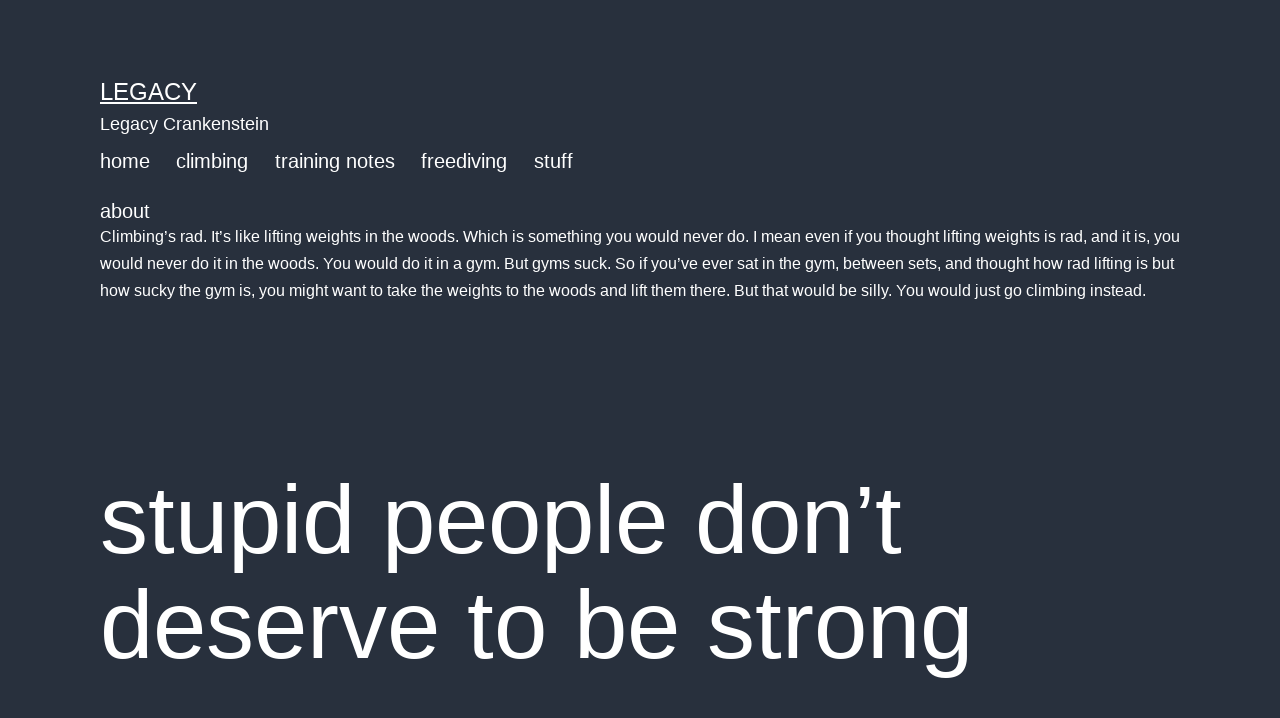

--- FILE ---
content_type: text/html; charset=UTF-8
request_url: https://legacy.crankenstein.com/2011/02/09/stupid-people-dont-deserve-to-be-strong/
body_size: 53705
content:
<!doctype html>
<html lang="en-US" >
<head>
	<meta charset="UTF-8" />
	<meta name="viewport" content="width=device-width, initial-scale=1" />
	<title>stupid people don’t deserve to be strong &#8211; Legacy</title>
<meta name='robots' content='max-image-preview:large' />
<link rel='dns-prefetch' href='//legacy.crankenstein.com' />
<link rel='dns-prefetch' href='//secure.gravatar.com' />
<link rel='dns-prefetch' href='//stats.wp.com' />
<link rel='dns-prefetch' href='//maxcdn.bootstrapcdn.com' />
<link rel='dns-prefetch' href='//v0.wordpress.com' />
<link rel="alternate" type="application/rss+xml" title="Legacy &raquo; Feed" href="https://legacy.crankenstein.com/feed/" />
<link rel="alternate" type="application/rss+xml" title="Legacy &raquo; Comments Feed" href="https://legacy.crankenstein.com/comments/feed/" />
<link rel="alternate" type="application/rss+xml" title="Legacy &raquo; stupid people don’t deserve to be strong Comments Feed" href="https://legacy.crankenstein.com/2011/02/09/stupid-people-dont-deserve-to-be-strong/feed/" />
<script>
window._wpemojiSettings = {"baseUrl":"https:\/\/s.w.org\/images\/core\/emoji\/15.0.3\/72x72\/","ext":".png","svgUrl":"https:\/\/s.w.org\/images\/core\/emoji\/15.0.3\/svg\/","svgExt":".svg","source":{"concatemoji":"https:\/\/legacy.crankenstein.com\/wp-includes\/js\/wp-emoji-release.min.js?ver=6.6.4"}};
/*! This file is auto-generated */
!function(i,n){var o,s,e;function c(e){try{var t={supportTests:e,timestamp:(new Date).valueOf()};sessionStorage.setItem(o,JSON.stringify(t))}catch(e){}}function p(e,t,n){e.clearRect(0,0,e.canvas.width,e.canvas.height),e.fillText(t,0,0);var t=new Uint32Array(e.getImageData(0,0,e.canvas.width,e.canvas.height).data),r=(e.clearRect(0,0,e.canvas.width,e.canvas.height),e.fillText(n,0,0),new Uint32Array(e.getImageData(0,0,e.canvas.width,e.canvas.height).data));return t.every(function(e,t){return e===r[t]})}function u(e,t,n){switch(t){case"flag":return n(e,"\ud83c\udff3\ufe0f\u200d\u26a7\ufe0f","\ud83c\udff3\ufe0f\u200b\u26a7\ufe0f")?!1:!n(e,"\ud83c\uddfa\ud83c\uddf3","\ud83c\uddfa\u200b\ud83c\uddf3")&&!n(e,"\ud83c\udff4\udb40\udc67\udb40\udc62\udb40\udc65\udb40\udc6e\udb40\udc67\udb40\udc7f","\ud83c\udff4\u200b\udb40\udc67\u200b\udb40\udc62\u200b\udb40\udc65\u200b\udb40\udc6e\u200b\udb40\udc67\u200b\udb40\udc7f");case"emoji":return!n(e,"\ud83d\udc26\u200d\u2b1b","\ud83d\udc26\u200b\u2b1b")}return!1}function f(e,t,n){var r="undefined"!=typeof WorkerGlobalScope&&self instanceof WorkerGlobalScope?new OffscreenCanvas(300,150):i.createElement("canvas"),a=r.getContext("2d",{willReadFrequently:!0}),o=(a.textBaseline="top",a.font="600 32px Arial",{});return e.forEach(function(e){o[e]=t(a,e,n)}),o}function t(e){var t=i.createElement("script");t.src=e,t.defer=!0,i.head.appendChild(t)}"undefined"!=typeof Promise&&(o="wpEmojiSettingsSupports",s=["flag","emoji"],n.supports={everything:!0,everythingExceptFlag:!0},e=new Promise(function(e){i.addEventListener("DOMContentLoaded",e,{once:!0})}),new Promise(function(t){var n=function(){try{var e=JSON.parse(sessionStorage.getItem(o));if("object"==typeof e&&"number"==typeof e.timestamp&&(new Date).valueOf()<e.timestamp+604800&&"object"==typeof e.supportTests)return e.supportTests}catch(e){}return null}();if(!n){if("undefined"!=typeof Worker&&"undefined"!=typeof OffscreenCanvas&&"undefined"!=typeof URL&&URL.createObjectURL&&"undefined"!=typeof Blob)try{var e="postMessage("+f.toString()+"("+[JSON.stringify(s),u.toString(),p.toString()].join(",")+"));",r=new Blob([e],{type:"text/javascript"}),a=new Worker(URL.createObjectURL(r),{name:"wpTestEmojiSupports"});return void(a.onmessage=function(e){c(n=e.data),a.terminate(),t(n)})}catch(e){}c(n=f(s,u,p))}t(n)}).then(function(e){for(var t in e)n.supports[t]=e[t],n.supports.everything=n.supports.everything&&n.supports[t],"flag"!==t&&(n.supports.everythingExceptFlag=n.supports.everythingExceptFlag&&n.supports[t]);n.supports.everythingExceptFlag=n.supports.everythingExceptFlag&&!n.supports.flag,n.DOMReady=!1,n.readyCallback=function(){n.DOMReady=!0}}).then(function(){return e}).then(function(){var e;n.supports.everything||(n.readyCallback(),(e=n.source||{}).concatemoji?t(e.concatemoji):e.wpemoji&&e.twemoji&&(t(e.twemoji),t(e.wpemoji)))}))}((window,document),window._wpemojiSettings);
</script>
<link rel='stylesheet' id='sbi_styles-css' href='https://legacy.crankenstein.com/wp-content/plugins/instagram-feed/css/sbi-styles.min.css?ver=6.6.0' media='all' />
<style id='wp-emoji-styles-inline-css'>

	img.wp-smiley, img.emoji {
		display: inline !important;
		border: none !important;
		box-shadow: none !important;
		height: 1em !important;
		width: 1em !important;
		margin: 0 0.07em !important;
		vertical-align: -0.1em !important;
		background: none !important;
		padding: 0 !important;
	}
</style>
<link rel='stylesheet' id='wp-block-library-css' href='https://legacy.crankenstein.com/wp-includes/css/dist/block-library/style.min.css?ver=6.6.4' media='all' />
<style id='wp-block-library-theme-inline-css'>
.wp-block-audio :where(figcaption){color:#555;font-size:13px;text-align:center}.is-dark-theme .wp-block-audio :where(figcaption){color:#ffffffa6}.wp-block-audio{margin:0 0 1em}.wp-block-code{border:1px solid #ccc;border-radius:4px;font-family:Menlo,Consolas,monaco,monospace;padding:.8em 1em}.wp-block-embed :where(figcaption){color:#555;font-size:13px;text-align:center}.is-dark-theme .wp-block-embed :where(figcaption){color:#ffffffa6}.wp-block-embed{margin:0 0 1em}.blocks-gallery-caption{color:#555;font-size:13px;text-align:center}.is-dark-theme .blocks-gallery-caption{color:#ffffffa6}:root :where(.wp-block-image figcaption){color:#555;font-size:13px;text-align:center}.is-dark-theme :root :where(.wp-block-image figcaption){color:#ffffffa6}.wp-block-image{margin:0 0 1em}.wp-block-pullquote{border-bottom:4px solid;border-top:4px solid;color:currentColor;margin-bottom:1.75em}.wp-block-pullquote cite,.wp-block-pullquote footer,.wp-block-pullquote__citation{color:currentColor;font-size:.8125em;font-style:normal;text-transform:uppercase}.wp-block-quote{border-left:.25em solid;margin:0 0 1.75em;padding-left:1em}.wp-block-quote cite,.wp-block-quote footer{color:currentColor;font-size:.8125em;font-style:normal;position:relative}.wp-block-quote.has-text-align-right{border-left:none;border-right:.25em solid;padding-left:0;padding-right:1em}.wp-block-quote.has-text-align-center{border:none;padding-left:0}.wp-block-quote.is-large,.wp-block-quote.is-style-large,.wp-block-quote.is-style-plain{border:none}.wp-block-search .wp-block-search__label{font-weight:700}.wp-block-search__button{border:1px solid #ccc;padding:.375em .625em}:where(.wp-block-group.has-background){padding:1.25em 2.375em}.wp-block-separator.has-css-opacity{opacity:.4}.wp-block-separator{border:none;border-bottom:2px solid;margin-left:auto;margin-right:auto}.wp-block-separator.has-alpha-channel-opacity{opacity:1}.wp-block-separator:not(.is-style-wide):not(.is-style-dots){width:100px}.wp-block-separator.has-background:not(.is-style-dots){border-bottom:none;height:1px}.wp-block-separator.has-background:not(.is-style-wide):not(.is-style-dots){height:2px}.wp-block-table{margin:0 0 1em}.wp-block-table td,.wp-block-table th{word-break:normal}.wp-block-table :where(figcaption){color:#555;font-size:13px;text-align:center}.is-dark-theme .wp-block-table :where(figcaption){color:#ffffffa6}.wp-block-video :where(figcaption){color:#555;font-size:13px;text-align:center}.is-dark-theme .wp-block-video :where(figcaption){color:#ffffffa6}.wp-block-video{margin:0 0 1em}:root :where(.wp-block-template-part.has-background){margin-bottom:0;margin-top:0;padding:1.25em 2.375em}
</style>
<link rel='stylesheet' id='mediaelement-css' href='https://legacy.crankenstein.com/wp-includes/js/mediaelement/mediaelementplayer-legacy.min.css?ver=4.2.17' media='all' />
<link rel='stylesheet' id='wp-mediaelement-css' href='https://legacy.crankenstein.com/wp-includes/js/mediaelement/wp-mediaelement.min.css?ver=6.6.4' media='all' />
<style id='jetpack-sharing-buttons-style-inline-css'>
.jetpack-sharing-buttons__services-list{display:flex;flex-direction:row;flex-wrap:wrap;gap:0;list-style-type:none;margin:5px;padding:0}.jetpack-sharing-buttons__services-list.has-small-icon-size{font-size:12px}.jetpack-sharing-buttons__services-list.has-normal-icon-size{font-size:16px}.jetpack-sharing-buttons__services-list.has-large-icon-size{font-size:24px}.jetpack-sharing-buttons__services-list.has-huge-icon-size{font-size:36px}@media print{.jetpack-sharing-buttons__services-list{display:none!important}}.editor-styles-wrapper .wp-block-jetpack-sharing-buttons{gap:0;padding-inline-start:0}ul.jetpack-sharing-buttons__services-list.has-background{padding:1.25em 2.375em}
</style>
<link rel='stylesheet' id='twenty-twenty-one-custom-color-overrides-css' href='https://legacy.crankenstein.com/wp-content/themes/twentytwentyone/assets/css/custom-color-overrides.css?ver=2.3' media='all' />
<style id='twenty-twenty-one-custom-color-overrides-inline-css'>
:root .editor-styles-wrapper{--global--color-background: #28303d;--global--color-primary: #fff;--global--color-secondary: #fff;--button--color-background: #fff;--button--color-text-hover: #fff;--table--stripes-border-color: rgba(240, 240, 240, 0.15);--table--stripes-background-color: rgba(240, 240, 240, 0.15);}
</style>
<style id='classic-theme-styles-inline-css'>
/*! This file is auto-generated */
.wp-block-button__link{color:#fff;background-color:#32373c;border-radius:9999px;box-shadow:none;text-decoration:none;padding:calc(.667em + 2px) calc(1.333em + 2px);font-size:1.125em}.wp-block-file__button{background:#32373c;color:#fff;text-decoration:none}
</style>
<style id='global-styles-inline-css'>
:root{--wp--preset--aspect-ratio--square: 1;--wp--preset--aspect-ratio--4-3: 4/3;--wp--preset--aspect-ratio--3-4: 3/4;--wp--preset--aspect-ratio--3-2: 3/2;--wp--preset--aspect-ratio--2-3: 2/3;--wp--preset--aspect-ratio--16-9: 16/9;--wp--preset--aspect-ratio--9-16: 9/16;--wp--preset--color--black: #000000;--wp--preset--color--cyan-bluish-gray: #abb8c3;--wp--preset--color--white: #FFFFFF;--wp--preset--color--pale-pink: #f78da7;--wp--preset--color--vivid-red: #cf2e2e;--wp--preset--color--luminous-vivid-orange: #ff6900;--wp--preset--color--luminous-vivid-amber: #fcb900;--wp--preset--color--light-green-cyan: #7bdcb5;--wp--preset--color--vivid-green-cyan: #00d084;--wp--preset--color--pale-cyan-blue: #8ed1fc;--wp--preset--color--vivid-cyan-blue: #0693e3;--wp--preset--color--vivid-purple: #9b51e0;--wp--preset--color--dark-gray: #28303D;--wp--preset--color--gray: #39414D;--wp--preset--color--green: #D1E4DD;--wp--preset--color--blue: #D1DFE4;--wp--preset--color--purple: #D1D1E4;--wp--preset--color--red: #E4D1D1;--wp--preset--color--orange: #E4DAD1;--wp--preset--color--yellow: #EEEADD;--wp--preset--gradient--vivid-cyan-blue-to-vivid-purple: linear-gradient(135deg,rgba(6,147,227,1) 0%,rgb(155,81,224) 100%);--wp--preset--gradient--light-green-cyan-to-vivid-green-cyan: linear-gradient(135deg,rgb(122,220,180) 0%,rgb(0,208,130) 100%);--wp--preset--gradient--luminous-vivid-amber-to-luminous-vivid-orange: linear-gradient(135deg,rgba(252,185,0,1) 0%,rgba(255,105,0,1) 100%);--wp--preset--gradient--luminous-vivid-orange-to-vivid-red: linear-gradient(135deg,rgba(255,105,0,1) 0%,rgb(207,46,46) 100%);--wp--preset--gradient--very-light-gray-to-cyan-bluish-gray: linear-gradient(135deg,rgb(238,238,238) 0%,rgb(169,184,195) 100%);--wp--preset--gradient--cool-to-warm-spectrum: linear-gradient(135deg,rgb(74,234,220) 0%,rgb(151,120,209) 20%,rgb(207,42,186) 40%,rgb(238,44,130) 60%,rgb(251,105,98) 80%,rgb(254,248,76) 100%);--wp--preset--gradient--blush-light-purple: linear-gradient(135deg,rgb(255,206,236) 0%,rgb(152,150,240) 100%);--wp--preset--gradient--blush-bordeaux: linear-gradient(135deg,rgb(254,205,165) 0%,rgb(254,45,45) 50%,rgb(107,0,62) 100%);--wp--preset--gradient--luminous-dusk: linear-gradient(135deg,rgb(255,203,112) 0%,rgb(199,81,192) 50%,rgb(65,88,208) 100%);--wp--preset--gradient--pale-ocean: linear-gradient(135deg,rgb(255,245,203) 0%,rgb(182,227,212) 50%,rgb(51,167,181) 100%);--wp--preset--gradient--electric-grass: linear-gradient(135deg,rgb(202,248,128) 0%,rgb(113,206,126) 100%);--wp--preset--gradient--midnight: linear-gradient(135deg,rgb(2,3,129) 0%,rgb(40,116,252) 100%);--wp--preset--gradient--purple-to-yellow: linear-gradient(160deg, #D1D1E4 0%, #EEEADD 100%);--wp--preset--gradient--yellow-to-purple: linear-gradient(160deg, #EEEADD 0%, #D1D1E4 100%);--wp--preset--gradient--green-to-yellow: linear-gradient(160deg, #D1E4DD 0%, #EEEADD 100%);--wp--preset--gradient--yellow-to-green: linear-gradient(160deg, #EEEADD 0%, #D1E4DD 100%);--wp--preset--gradient--red-to-yellow: linear-gradient(160deg, #E4D1D1 0%, #EEEADD 100%);--wp--preset--gradient--yellow-to-red: linear-gradient(160deg, #EEEADD 0%, #E4D1D1 100%);--wp--preset--gradient--purple-to-red: linear-gradient(160deg, #D1D1E4 0%, #E4D1D1 100%);--wp--preset--gradient--red-to-purple: linear-gradient(160deg, #E4D1D1 0%, #D1D1E4 100%);--wp--preset--font-size--small: 18px;--wp--preset--font-size--medium: 20px;--wp--preset--font-size--large: 24px;--wp--preset--font-size--x-large: 42px;--wp--preset--font-size--extra-small: 16px;--wp--preset--font-size--normal: 20px;--wp--preset--font-size--extra-large: 40px;--wp--preset--font-size--huge: 96px;--wp--preset--font-size--gigantic: 144px;--wp--preset--spacing--20: 0.44rem;--wp--preset--spacing--30: 0.67rem;--wp--preset--spacing--40: 1rem;--wp--preset--spacing--50: 1.5rem;--wp--preset--spacing--60: 2.25rem;--wp--preset--spacing--70: 3.38rem;--wp--preset--spacing--80: 5.06rem;--wp--preset--shadow--natural: 6px 6px 9px rgba(0, 0, 0, 0.2);--wp--preset--shadow--deep: 12px 12px 50px rgba(0, 0, 0, 0.4);--wp--preset--shadow--sharp: 6px 6px 0px rgba(0, 0, 0, 0.2);--wp--preset--shadow--outlined: 6px 6px 0px -3px rgba(255, 255, 255, 1), 6px 6px rgba(0, 0, 0, 1);--wp--preset--shadow--crisp: 6px 6px 0px rgba(0, 0, 0, 1);}:where(.is-layout-flex){gap: 0.5em;}:where(.is-layout-grid){gap: 0.5em;}body .is-layout-flex{display: flex;}.is-layout-flex{flex-wrap: wrap;align-items: center;}.is-layout-flex > :is(*, div){margin: 0;}body .is-layout-grid{display: grid;}.is-layout-grid > :is(*, div){margin: 0;}:where(.wp-block-columns.is-layout-flex){gap: 2em;}:where(.wp-block-columns.is-layout-grid){gap: 2em;}:where(.wp-block-post-template.is-layout-flex){gap: 1.25em;}:where(.wp-block-post-template.is-layout-grid){gap: 1.25em;}.has-black-color{color: var(--wp--preset--color--black) !important;}.has-cyan-bluish-gray-color{color: var(--wp--preset--color--cyan-bluish-gray) !important;}.has-white-color{color: var(--wp--preset--color--white) !important;}.has-pale-pink-color{color: var(--wp--preset--color--pale-pink) !important;}.has-vivid-red-color{color: var(--wp--preset--color--vivid-red) !important;}.has-luminous-vivid-orange-color{color: var(--wp--preset--color--luminous-vivid-orange) !important;}.has-luminous-vivid-amber-color{color: var(--wp--preset--color--luminous-vivid-amber) !important;}.has-light-green-cyan-color{color: var(--wp--preset--color--light-green-cyan) !important;}.has-vivid-green-cyan-color{color: var(--wp--preset--color--vivid-green-cyan) !important;}.has-pale-cyan-blue-color{color: var(--wp--preset--color--pale-cyan-blue) !important;}.has-vivid-cyan-blue-color{color: var(--wp--preset--color--vivid-cyan-blue) !important;}.has-vivid-purple-color{color: var(--wp--preset--color--vivid-purple) !important;}.has-black-background-color{background-color: var(--wp--preset--color--black) !important;}.has-cyan-bluish-gray-background-color{background-color: var(--wp--preset--color--cyan-bluish-gray) !important;}.has-white-background-color{background-color: var(--wp--preset--color--white) !important;}.has-pale-pink-background-color{background-color: var(--wp--preset--color--pale-pink) !important;}.has-vivid-red-background-color{background-color: var(--wp--preset--color--vivid-red) !important;}.has-luminous-vivid-orange-background-color{background-color: var(--wp--preset--color--luminous-vivid-orange) !important;}.has-luminous-vivid-amber-background-color{background-color: var(--wp--preset--color--luminous-vivid-amber) !important;}.has-light-green-cyan-background-color{background-color: var(--wp--preset--color--light-green-cyan) !important;}.has-vivid-green-cyan-background-color{background-color: var(--wp--preset--color--vivid-green-cyan) !important;}.has-pale-cyan-blue-background-color{background-color: var(--wp--preset--color--pale-cyan-blue) !important;}.has-vivid-cyan-blue-background-color{background-color: var(--wp--preset--color--vivid-cyan-blue) !important;}.has-vivid-purple-background-color{background-color: var(--wp--preset--color--vivid-purple) !important;}.has-black-border-color{border-color: var(--wp--preset--color--black) !important;}.has-cyan-bluish-gray-border-color{border-color: var(--wp--preset--color--cyan-bluish-gray) !important;}.has-white-border-color{border-color: var(--wp--preset--color--white) !important;}.has-pale-pink-border-color{border-color: var(--wp--preset--color--pale-pink) !important;}.has-vivid-red-border-color{border-color: var(--wp--preset--color--vivid-red) !important;}.has-luminous-vivid-orange-border-color{border-color: var(--wp--preset--color--luminous-vivid-orange) !important;}.has-luminous-vivid-amber-border-color{border-color: var(--wp--preset--color--luminous-vivid-amber) !important;}.has-light-green-cyan-border-color{border-color: var(--wp--preset--color--light-green-cyan) !important;}.has-vivid-green-cyan-border-color{border-color: var(--wp--preset--color--vivid-green-cyan) !important;}.has-pale-cyan-blue-border-color{border-color: var(--wp--preset--color--pale-cyan-blue) !important;}.has-vivid-cyan-blue-border-color{border-color: var(--wp--preset--color--vivid-cyan-blue) !important;}.has-vivid-purple-border-color{border-color: var(--wp--preset--color--vivid-purple) !important;}.has-vivid-cyan-blue-to-vivid-purple-gradient-background{background: var(--wp--preset--gradient--vivid-cyan-blue-to-vivid-purple) !important;}.has-light-green-cyan-to-vivid-green-cyan-gradient-background{background: var(--wp--preset--gradient--light-green-cyan-to-vivid-green-cyan) !important;}.has-luminous-vivid-amber-to-luminous-vivid-orange-gradient-background{background: var(--wp--preset--gradient--luminous-vivid-amber-to-luminous-vivid-orange) !important;}.has-luminous-vivid-orange-to-vivid-red-gradient-background{background: var(--wp--preset--gradient--luminous-vivid-orange-to-vivid-red) !important;}.has-very-light-gray-to-cyan-bluish-gray-gradient-background{background: var(--wp--preset--gradient--very-light-gray-to-cyan-bluish-gray) !important;}.has-cool-to-warm-spectrum-gradient-background{background: var(--wp--preset--gradient--cool-to-warm-spectrum) !important;}.has-blush-light-purple-gradient-background{background: var(--wp--preset--gradient--blush-light-purple) !important;}.has-blush-bordeaux-gradient-background{background: var(--wp--preset--gradient--blush-bordeaux) !important;}.has-luminous-dusk-gradient-background{background: var(--wp--preset--gradient--luminous-dusk) !important;}.has-pale-ocean-gradient-background{background: var(--wp--preset--gradient--pale-ocean) !important;}.has-electric-grass-gradient-background{background: var(--wp--preset--gradient--electric-grass) !important;}.has-midnight-gradient-background{background: var(--wp--preset--gradient--midnight) !important;}.has-small-font-size{font-size: var(--wp--preset--font-size--small) !important;}.has-medium-font-size{font-size: var(--wp--preset--font-size--medium) !important;}.has-large-font-size{font-size: var(--wp--preset--font-size--large) !important;}.has-x-large-font-size{font-size: var(--wp--preset--font-size--x-large) !important;}
:where(.wp-block-post-template.is-layout-flex){gap: 1.25em;}:where(.wp-block-post-template.is-layout-grid){gap: 1.25em;}
:where(.wp-block-columns.is-layout-flex){gap: 2em;}:where(.wp-block-columns.is-layout-grid){gap: 2em;}
:root :where(.wp-block-pullquote){font-size: 1.5em;line-height: 1.6;}
</style>
<link rel='stylesheet' id='eff_style-css' href='https://legacy.crankenstein.com/wp-content/plugins/easy-facebook-feed/css/eff_style.css?ver=3.0.15' media='all' />
<link rel='stylesheet' id='sfwa_cdn_fontawesome-css' href='https://maxcdn.bootstrapcdn.com/font-awesome/4.7.0/css/font-awesome.min.css?ver=2.0.8' media='all' />
<link rel='stylesheet' id='sfwa_style-css' href='https://legacy.crankenstein.com/wp-content/plugins/podamibe-simple-footer-widget-area/assets/css/sfwa.css?ver=2.0.8' media='all' />
<link rel='stylesheet' id='twenty-twenty-one-style-css' href='https://legacy.crankenstein.com/wp-content/themes/twentytwentyone/style.css?ver=2.3' media='all' />
<style id='twenty-twenty-one-style-inline-css'>
:root{--global--color-background: #28303d;--global--color-primary: #fff;--global--color-secondary: #fff;--button--color-background: #fff;--button--color-text-hover: #fff;--table--stripes-border-color: rgba(240, 240, 240, 0.15);--table--stripes-background-color: rgba(240, 240, 240, 0.15);}
</style>
<link rel='stylesheet' id='twenty-twenty-one-print-style-css' href='https://legacy.crankenstein.com/wp-content/themes/twentytwentyone/assets/css/print.css?ver=2.3' media='print' />
<link rel='stylesheet' id='twentytwentyone-jetpack-css' href='https://legacy.crankenstein.com/wp-content/plugins/jetpack/modules/theme-tools/compat/twentytwentyone.css?ver=13.6.1' media='all' />
<link rel='stylesheet' id='enlighterjs-css' href='https://legacy.crankenstein.com/wp-content/plugins/enlighter/cache/X2_enlighterjs.min.css?ver=2rsx290uxFacFuc' media='all' />
<link rel='stylesheet' id='social-logos-css' href='https://legacy.crankenstein.com/wp-content/plugins/jetpack/_inc/social-logos/social-logos.min.css?ver=13.6.1' media='all' />
<link rel='stylesheet' id='jetpack_css-css' href='https://legacy.crankenstein.com/wp-content/plugins/jetpack/css/jetpack.css?ver=13.6.1' media='all' />
<script id="jetpack_related-posts-js-extra">
var related_posts_js_options = {"post_heading":"h4"};
</script>
<script src="https://legacy.crankenstein.com/wp-content/plugins/jetpack/_inc/build/related-posts/related-posts.min.js?ver=20240116" id="jetpack_related-posts-js"></script>
<script id="twenty-twenty-one-ie11-polyfills-js-after">
( Element.prototype.matches && Element.prototype.closest && window.NodeList && NodeList.prototype.forEach ) || document.write( '<script src="https://legacy.crankenstein.com/wp-content/themes/twentytwentyone/assets/js/polyfills.js?ver=2.3"></scr' + 'ipt>' );
</script>
<script src="https://legacy.crankenstein.com/wp-content/themes/twentytwentyone/assets/js/primary-navigation.js?ver=2.3" id="twenty-twenty-one-primary-navigation-script-js" defer data-wp-strategy="defer"></script>
<link rel="https://api.w.org/" href="https://legacy.crankenstein.com/wp-json/" /><link rel="alternate" title="JSON" type="application/json" href="https://legacy.crankenstein.com/wp-json/wp/v2/posts/655" /><link rel="EditURI" type="application/rsd+xml" title="RSD" href="https://legacy.crankenstein.com/xmlrpc.php?rsd" />
<meta name="generator" content="WordPress 6.6.4" />
<link rel="canonical" href="https://legacy.crankenstein.com/2011/02/09/stupid-people-dont-deserve-to-be-strong/" />
<link rel='shortlink' href='https://wp.me/p7Ir7M-az' />
<link rel="alternate" title="oEmbed (JSON)" type="application/json+oembed" href="https://legacy.crankenstein.com/wp-json/oembed/1.0/embed?url=https%3A%2F%2Flegacy.crankenstein.com%2F2011%2F02%2F09%2Fstupid-people-dont-deserve-to-be-strong%2F" />
<link rel="alternate" title="oEmbed (XML)" type="text/xml+oembed" href="https://legacy.crankenstein.com/wp-json/oembed/1.0/embed?url=https%3A%2F%2Flegacy.crankenstein.com%2F2011%2F02%2F09%2Fstupid-people-dont-deserve-to-be-strong%2F&#038;format=xml" />
	<style>img#wpstats{display:none}</style>
		<link rel="pingback" href="https://legacy.crankenstein.com/xmlrpc.php"><style>.recentcomments a{display:inline !important;padding:0 !important;margin:0 !important;}</style><style id="custom-background-css">
body.custom-background { background-color: #28303d; }
</style>
	
<!-- Jetpack Open Graph Tags -->
<meta property="og:type" content="article" />
<meta property="og:title" content="stupid people don’t deserve to be strong" />
<meta property="og:url" content="https://legacy.crankenstein.com/2011/02/09/stupid-people-dont-deserve-to-be-strong/" />
<meta property="og:description" content="Yesterday’s hangboard session went down before I bounced over to the Shed for some proper fitness. I had intended to use the few minutes planned for hangs as a warm up. Instead I printed an 18-minu…" />
<meta property="article:published_time" content="2011-02-09T19:25:00+00:00" />
<meta property="article:modified_time" content="2011-02-09T19:25:00+00:00" />
<meta property="og:site_name" content="Legacy" />
<meta property="og:image" content="https://blogger.googleusercontent.com/tracker/7608768307089149125-7820825205024164578" />
<meta property="og:image:secure_url" content="https://blogger.googleusercontent.com/tracker/7608768307089149125-7820825205024164578" />
<meta property="og:image:width" content="1" />
<meta property="og:image:height" content="1" />
<meta property="og:image:alt" content="" />
<meta property="og:locale" content="en_US" />
<meta name="twitter:text:title" content="stupid people don’t deserve to be strong" />
<meta name="twitter:image" content="https://blogger.googleusercontent.com/tracker/7608768307089149125-7820825205024164578?l=crankensteinbench.blogspot.com&#038;w=144" />
<meta name="twitter:card" content="summary" />

<!-- End Jetpack Open Graph Tags -->
<style type="text/css" id="sfwarea-plugins-css"></style></head>

<body class="post-template-default single single-post postid-655 single-format-standard custom-background wp-embed-responsive is-dark-theme no-js singular has-main-navigation">
<div id="page" class="site">
	<a class="skip-link screen-reader-text" href="#content">
		Skip to content	</a>

	
<header id="masthead" class="site-header has-title-and-tagline has-menu">

	

<div class="site-branding">

	
						<p class="site-title"><a href="https://legacy.crankenstein.com/">Legacy</a></p>
			
			<p class="site-description">
			Legacy Crankenstein		</p>
	</div><!-- .site-branding -->
	
	<nav id="site-navigation" class="primary-navigation" aria-label="Primary menu">
		<div class="menu-button-container">
			<button id="primary-mobile-menu" class="button" aria-controls="primary-menu-list" aria-expanded="false">
				<span class="dropdown-icon open">Menu					<svg class="svg-icon" width="24" height="24" aria-hidden="true" role="img" focusable="false" viewBox="0 0 24 24" fill="none" xmlns="http://www.w3.org/2000/svg"><path fill-rule="evenodd" clip-rule="evenodd" d="M4.5 6H19.5V7.5H4.5V6ZM4.5 12H19.5V13.5H4.5V12ZM19.5 18H4.5V19.5H19.5V18Z" fill="currentColor"/></svg>				</span>
				<span class="dropdown-icon close">Close					<svg class="svg-icon" width="24" height="24" aria-hidden="true" role="img" focusable="false" viewBox="0 0 24 24" fill="none" xmlns="http://www.w3.org/2000/svg"><path fill-rule="evenodd" clip-rule="evenodd" d="M12 10.9394L5.53033 4.46973L4.46967 5.53039L10.9393 12.0001L4.46967 18.4697L5.53033 19.5304L12 13.0607L18.4697 19.5304L19.5303 18.4697L13.0607 12.0001L19.5303 5.53039L18.4697 4.46973L12 10.9394Z" fill="currentColor"/></svg>				</span>
			</button><!-- #primary-mobile-menu -->
		</div><!-- .menu-button-container -->
		<div class="primary-menu-container"><ul id="primary-menu-list" class="menu-wrapper"><li id="menu-item-1578" class="menu-item menu-item-type-custom menu-item-object-custom menu-item-1578"><a href="http://crankenstein.com">home</a></li>
<li id="menu-item-1572" class="menu-item menu-item-type-custom menu-item-object-custom menu-item-1572"><a href="/tag/climbing/">climbing</a></li>
<li id="menu-item-1574" class="menu-item menu-item-type-custom menu-item-object-custom menu-item-1574"><a href="/tag/training/">training notes</a></li>
<li id="menu-item-1575" class="menu-item menu-item-type-custom menu-item-object-custom menu-item-1575"><a href="/tag/freedive/">freediving</a></li>
<li id="menu-item-1576" class="menu-item menu-item-type-custom menu-item-object-custom menu-item-1576"><a href="/tag/huevos/">stuff</a></li>
<li id="menu-item-1577" class="menu-item menu-item-type-post_type menu-item-object-page menu-item-1577"><a href="https://legacy.crankenstein.com/stuff/">about<p class="menu-item-description"><span>Climbing’s rad. It’s like lifting weights in the woods. Which is something you would never do. I mean even if you thought lifting weights is rad, and it is, you would never do it in the woods. You would do it in a gym. But gyms suck. So if you’ve ever sat in the gym, between sets, and thought how rad lifting is but how sucky the gym is, you might want to take the weights to the woods and lift them there. But that would be silly. You would just go climbing instead.</span></p></a></li>
</ul></div>	</nav><!-- #site-navigation -->
	
</header><!-- #masthead -->

	<div id="content" class="site-content">
		<div id="primary" class="content-area">
			<main id="main" class="site-main">

<article id="post-655" class="post-655 post type-post status-publish format-standard hentry category-hangboarding category-trainingnotes tag-training entry">

	<header class="entry-header alignwide">
		<h1 class="entry-title">stupid people don’t deserve to be strong</h1>			</header><!-- .entry-header -->

	<div class="entry-content">
		<p>Yesterday’s hangboard session went down before I bounced over to the Shed for some proper fitness. I had intended to use the few minutes planned for hangs as a warm up. Instead I printed an 18-minute routine that shut me down at ~14:20. Clearly I am the master of my own impulses.</p>
<p><a title="http://dl.dropbox.com/u/146229/hangs_20110208.xlsx" href="http://dl.dropbox.com/u/146229/hangs_20110208.xlsx">hangs_20110208.xlsx</a></p>
<p>This Excel workout generator now has a column for planning hold combinations. I added a rating scale for hold difficulty and mapped those values to a function that inversely corresponds to hang duration. There are some parameters that need tweaking.</p>
<div class="blogger-post-footer">
<div style="clear:both;float:none"><a href="http://www.crankenstein.com">crankenstein.com</a></div>
<p><img width='1' height='1' src='https://blogger.googleusercontent.com/tracker/7608768307089149125-7820825205024164578?l=crankensteinbench.blogspot.com' alt='' /></div>
<div class="sharedaddy sd-sharing-enabled"><div class="robots-nocontent sd-block sd-social sd-social-icon sd-sharing"><h3 class="sd-title">Share this:</h3><div class="sd-content"><ul><li class="share-twitter"><a rel="nofollow noopener noreferrer" data-shared="sharing-twitter-655" class="share-twitter sd-button share-icon no-text" href="https://legacy.crankenstein.com/2011/02/09/stupid-people-dont-deserve-to-be-strong/?share=twitter" target="_blank" title="Click to share on Twitter" ><span></span><span class="sharing-screen-reader-text">Click to share on Twitter (Opens in new window)</span></a></li><li class="share-facebook"><a rel="nofollow noopener noreferrer" data-shared="sharing-facebook-655" class="share-facebook sd-button share-icon no-text" href="https://legacy.crankenstein.com/2011/02/09/stupid-people-dont-deserve-to-be-strong/?share=facebook" target="_blank" title="Click to share on Facebook" ><span></span><span class="sharing-screen-reader-text">Click to share on Facebook (Opens in new window)</span></a></li><li class="share-end"></li></ul></div></div></div>
<div id='jp-relatedposts' class='jp-relatedposts' >
	
</div>	</div><!-- .entry-content -->

	<footer class="entry-footer default-max-width">
		<div class="posted-by"><span class="posted-on">Published <time class="entry-date published updated" datetime="2011-02-09T19:25:00-08:00">February 9, 2011</time></span><span class="byline">By <a href="https://legacy.crankenstein.com/author/elijah/" rel="author">elijah</a></span></div><div class="post-taxonomies"><span class="cat-links">Categorized as <a href="https://legacy.crankenstein.com/category/trainingnotes/hangboarding/" rel="category tag">hangboarding</a>, <a href="https://legacy.crankenstein.com/category/trainingnotes/" rel="category tag">training notes</a> </span><span class="tags-links">Tagged <a href="https://legacy.crankenstein.com/tag/training/" rel="tag">crankenstein training</a></span></div>	</footer><!-- .entry-footer -->

				
</article><!-- #post-655 -->

<div id="comments" class="comments-area default-max-width show-avatars">

	
	            <style>
                .wp-block-comments {
                    display: none;
                }
            </style>
        	<div id="respond" class="comment-respond">
		<h2 id="reply-title" class="comment-reply-title">Leave a comment <small><a rel="nofollow" id="cancel-comment-reply-link" href="/2011/02/09/stupid-people-dont-deserve-to-be-strong/#respond" style="display:none;">Cancel reply</a></small></h2><p class="must-log-in">You must be <a href="https://legacy.crankenstein.com/wp-login.php?redirect_to=https%3A%2F%2Flegacy.crankenstein.com%2F2011%2F02%2F09%2Fstupid-people-dont-deserve-to-be-strong%2F">logged in</a> to post a comment.</p>	</div><!-- #respond -->
	
</div><!-- #comments -->

	<nav class="navigation post-navigation" aria-label="Posts">
		<h2 class="screen-reader-text">Post navigation</h2>
		<div class="nav-links"><div class="nav-previous"><a href="https://legacy.crankenstein.com/2011/02/07/superboard-sunday/" rel="prev"><p class="meta-nav"><svg class="svg-icon" width="24" height="24" aria-hidden="true" role="img" focusable="false" viewBox="0 0 24 24" fill="none" xmlns="http://www.w3.org/2000/svg"><path fill-rule="evenodd" clip-rule="evenodd" d="M20 13v-2H8l4-4-1-2-7 7 7 7 1-2-4-4z" fill="currentColor"/></svg>Previous post</p><p class="post-title">Superboard Sunday</p></a></div><div class="nav-next"><a href="https://legacy.crankenstein.com/2011/02/10/yeah-fun-last-night-on-your-property-my-animal-though-were-trying-to-reach-hi/" rel="next"><p class="meta-nav">Next post<svg class="svg-icon" width="24" height="24" aria-hidden="true" role="img" focusable="false" viewBox="0 0 24 24" fill="none" xmlns="http://www.w3.org/2000/svg"><path fill-rule="evenodd" clip-rule="evenodd" d="m4 13v-2h12l-4-4 1-2 7 7-7 7-1-2 4-4z" fill="currentColor"/></svg></p><p class="post-title">Yeah fun last night on your property my animal though we’re trying to reach HI.</p></a></div></div>
	</nav>			</main><!-- #main -->
		</div><!-- #primary -->
	</div><!-- #content -->

	
	<aside class="widget-area">
		<section id="search-2" class="widget widget_search"><form role="search"  method="get" class="search-form" action="https://legacy.crankenstein.com/">
	<label for="search-form-1">Search&hellip;</label>
	<input type="search" id="search-form-1" class="search-field" value="" name="s" />
	<input type="submit" class="search-submit" value="Search" />
</form>
</section>
		<section id="recent-posts-2" class="widget widget_recent_entries">
		<h2 class="widget-title">Recent Posts</h2><nav aria-label="Recent Posts">
		<ul>
											<li>
					<a href="https://legacy.crankenstein.com/2014/06/06/aqua-flail-caught-on-tape/">aqua flail caught on tape</a>
									</li>
											<li>
					<a href="https://legacy.crankenstein.com/2014/05/19/first-tick/">first tick</a>
									</li>
											<li>
					<a href="https://legacy.crankenstein.com/2014/05/16/infinitesimal-progress/">infinitesimal progress</a>
									</li>
											<li>
					<a href="https://legacy.crankenstein.com/2014/05/09/fairy-princess-skin/">fairy princess skin</a>
									</li>
											<li>
					<a href="https://legacy.crankenstein.com/2014/04/30/no-and-then/">No and Then</a>
									</li>
					</ul>

		</nav></section><section id="recent-comments-2" class="widget widget_recent_comments"><h2 class="widget-title">Recent Comments</h2><nav aria-label="Recent Comments"><ul id="recentcomments"><li class="recentcomments"><span class="comment-author-link"><a href="http://king-dino.com" class="url" rel="ugc external nofollow">Bob</a></span> on <a href="https://legacy.crankenstein.com/2014/06/06/aqua-flail-caught-on-tape/#comment-8066">aqua flail caught on tape</a></li><li class="recentcomments"><span class="comment-author-link"><a href="http://theclimbinglab.blogspot.com/" class="url" rel="ugc external nofollow">Brian</a></span> on <a href="https://legacy.crankenstein.com/2014/05/16/infinitesimal-progress/#comment-7983">infinitesimal progress</a></li><li class="recentcomments"><span class="comment-author-link"><a href="http://www.sbforge.com" class="url" rel="ugc external nofollow">Andy Patterson</a></span> on <a href="https://legacy.crankenstein.com/2014/05/09/fairy-princess-skin/#comment-7979">fairy princess skin</a></li><li class="recentcomments"><span class="comment-author-link"><a href="http://theclimbinglab.blogspot.com/" class="url" rel="ugc external nofollow">Brian</a></span> on <a href="https://legacy.crankenstein.com/2013/10/10/gala-gala-happy/#comment-508">Gala Gala Happy</a></li><li class="recentcomments"><span class="comment-author-link">Nancy Lyon aka Mum</span> on <a href="https://legacy.crankenstein.com/2013/05/29/injuring-things-i-didnt-know-i-had/#comment-390">injuring things I didn&#8217;t know I had</a></li></ul></nav></section><section id="archives-2" class="widget widget_archive"><h2 class="widget-title">Archives</h2><nav aria-label="Archives">
			<ul>
					<li><a href='https://legacy.crankenstein.com/2014/06/'>June 2014</a></li>
	<li><a href='https://legacy.crankenstein.com/2014/05/'>May 2014</a></li>
	<li><a href='https://legacy.crankenstein.com/2014/04/'>April 2014</a></li>
	<li><a href='https://legacy.crankenstein.com/2013/11/'>November 2013</a></li>
	<li><a href='https://legacy.crankenstein.com/2013/10/'>October 2013</a></li>
	<li><a href='https://legacy.crankenstein.com/2013/07/'>July 2013</a></li>
	<li><a href='https://legacy.crankenstein.com/2013/06/'>June 2013</a></li>
	<li><a href='https://legacy.crankenstein.com/2013/05/'>May 2013</a></li>
	<li><a href='https://legacy.crankenstein.com/2011/09/'>September 2011</a></li>
	<li><a href='https://legacy.crankenstein.com/2011/02/'>February 2011</a></li>
	<li><a href='https://legacy.crankenstein.com/2010/10/'>October 2010</a></li>
	<li><a href='https://legacy.crankenstein.com/2010/08/'>August 2010</a></li>
	<li><a href='https://legacy.crankenstein.com/2009/07/'>July 2009</a></li>
	<li><a href='https://legacy.crankenstein.com/2009/04/'>April 2009</a></li>
	<li><a href='https://legacy.crankenstein.com/2009/03/'>March 2009</a></li>
	<li><a href='https://legacy.crankenstein.com/2009/02/'>February 2009</a></li>
	<li><a href='https://legacy.crankenstein.com/2009/01/'>January 2009</a></li>
	<li><a href='https://legacy.crankenstein.com/2008/12/'>December 2008</a></li>
	<li><a href='https://legacy.crankenstein.com/2008/11/'>November 2008</a></li>
	<li><a href='https://legacy.crankenstein.com/2008/10/'>October 2008</a></li>
	<li><a href='https://legacy.crankenstein.com/2008/09/'>September 2008</a></li>
	<li><a href='https://legacy.crankenstein.com/2008/08/'>August 2008</a></li>
	<li><a href='https://legacy.crankenstein.com/2008/07/'>July 2008</a></li>
	<li><a href='https://legacy.crankenstein.com/2008/06/'>June 2008</a></li>
	<li><a href='https://legacy.crankenstein.com/2008/05/'>May 2008</a></li>
	<li><a href='https://legacy.crankenstein.com/2008/04/'>April 2008</a></li>
	<li><a href='https://legacy.crankenstein.com/2008/03/'>March 2008</a></li>
	<li><a href='https://legacy.crankenstein.com/2008/02/'>February 2008</a></li>
	<li><a href='https://legacy.crankenstein.com/2008/01/'>January 2008</a></li>
	<li><a href='https://legacy.crankenstein.com/2007/12/'>December 2007</a></li>
	<li><a href='https://legacy.crankenstein.com/2007/11/'>November 2007</a></li>
	<li><a href='https://legacy.crankenstein.com/2007/10/'>October 2007</a></li>
	<li><a href='https://legacy.crankenstein.com/2007/09/'>September 2007</a></li>
	<li><a href='https://legacy.crankenstein.com/2007/08/'>August 2007</a></li>
	<li><a href='https://legacy.crankenstein.com/2007/07/'>July 2007</a></li>
			</ul>

			</nav></section><section id="categories-2" class="widget widget_categories"><h2 class="widget-title">Categories</h2><nav aria-label="Categories">
			<ul>
					<li class="cat-item cat-item-2"><a href="https://legacy.crankenstein.com/category/beijing-2008-olympic-games/">Beijing 2008 Olympic Games</a>
</li>
	<li class="cat-item cat-item-3"><a href="https://legacy.crankenstein.com/category/climbing-2/">climbing</a>
<ul class='children'>
	<li class="cat-item cat-item-36"><a href="https://legacy.crankenstein.com/category/climbing-2/bouldering/">bouldering</a>
</li>
	<li class="cat-item cat-item-38"><a href="https://legacy.crankenstein.com/category/climbing-2/campusing/">campusing</a>
</li>
	<li class="cat-item cat-item-4"><a href="https://legacy.crankenstein.com/category/climbing-2/echo-cliffs/">Echo Cliffs</a>
</li>
	<li class="cat-item cat-item-7"><a href="https://legacy.crankenstein.com/category/climbing-2/gibraltar/">Gibraltar</a>
</li>
	<li class="cat-item cat-item-8"><a href="https://legacy.crankenstein.com/category/climbing-2/green-dome/">Green Dome</a>
</li>
	<li class="cat-item cat-item-10"><a href="https://legacy.crankenstein.com/category/climbing-2/joshua-tree-national-park/">Joshua Tree National Park</a>
</li>
	<li class="cat-item cat-item-12"><a href="https://legacy.crankenstein.com/category/climbing-2/lizards-mouth/">Lizard&#039;s Mouth</a>
</li>
	<li class="cat-item cat-item-15"><a href="https://legacy.crankenstein.com/category/climbing-2/mr-lees/">Mr. Lee&#039;s</a>
</li>
	<li class="cat-item cat-item-16"><a href="https://legacy.crankenstein.com/category/climbing-2/new-routing/">new routing</a>
</li>
	<li class="cat-item cat-item-17"><a href="https://legacy.crankenstein.com/category/climbing-2/owl-tor/">Owl Tor</a>
</li>
	<li class="cat-item cat-item-18"><a href="https://legacy.crankenstein.com/category/climbing-2/painted-cave/">Painted Cave</a>
</li>
	<li class="cat-item cat-item-20"><a href="https://legacy.crankenstein.com/category/climbing-2/pine-mountain/">Pine Mountain</a>
</li>
	<li class="cat-item cat-item-21"><a href="https://legacy.crankenstein.com/category/climbing-2/routes/">routes</a>
	<ul class='children'>
	<li class="cat-item cat-item-34"><a href="https://legacy.crankenstein.com/category/climbing-2/routes/atreyu/">Atreyu</a>
</li>
	<li class="cat-item cat-item-35"><a href="https://legacy.crankenstein.com/category/climbing-2/routes/better-than-life/">Better Than Life</a>
</li>
	<li class="cat-item cat-item-37"><a href="https://legacy.crankenstein.com/category/climbing-2/routes/buddhist-palm/">Buddhist Palm</a>
</li>
	<li class="cat-item cat-item-39"><a href="https://legacy.crankenstein.com/category/climbing-2/routes/desert-shield/">Desert Shield</a>
</li>
	<li class="cat-item cat-item-42"><a href="https://legacy.crankenstein.com/category/climbing-2/routes/hard-boiled/">Hard Boiled</a>
</li>
	<li class="cat-item cat-item-24"><a href="https://legacy.crankenstein.com/category/climbing-2/routes/strictly-ballroom/">Strictly Ballroom</a>
</li>
	<li class="cat-item cat-item-25"><a href="https://legacy.crankenstein.com/category/climbing-2/routes/terrible-angel/">Terrible Angel</a>
</li>
	</ul>
</li>
	<li class="cat-item cat-item-22"><a href="https://legacy.crankenstein.com/category/climbing-2/sport-climbing/">sport climbing</a>
</li>
	<li class="cat-item cat-item-26"><a href="https://legacy.crankenstein.com/category/climbing-2/the-playground/">The Playground</a>
</li>
	<li class="cat-item cat-item-27"><a href="https://legacy.crankenstein.com/category/climbing-2/the-shed/">The Shed</a>
</li>
	<li class="cat-item cat-item-30"><a href="https://legacy.crankenstein.com/category/climbing-2/two-finger/">two-finger</a>
</li>
	<li class="cat-item cat-item-31"><a href="https://legacy.crankenstein.com/category/climbing-2/vertical-heaven/">Vertical Heaven</a>
</li>
</ul>
</li>
	<li class="cat-item cat-item-5"><a href="https://legacy.crankenstein.com/category/freediving/">freediving</a>
<ul class='children'>
	<li class="cat-item cat-item-23"><a href="https://legacy.crankenstein.com/category/freediving/static-apnea/">static apnea</a>
</li>
</ul>
</li>
	<li class="cat-item cat-item-6"><a href="https://legacy.crankenstein.com/category/gap-fire/">Gap fire</a>
</li>
	<li class="cat-item cat-item-9"><a href="https://legacy.crankenstein.com/category/hospital/">hospital</a>
</li>
	<li class="cat-item cat-item-13"><a href="https://legacy.crankenstein.com/category/medial-epicondylitis/">medial epicondylitis</a>
</li>
	<li class="cat-item cat-item-14"><a href="https://legacy.crankenstein.com/category/methodology/">methodology</a>
</li>
	<li class="cat-item cat-item-19"><a href="https://legacy.crankenstein.com/category/photos/">photos</a>
</li>
	<li class="cat-item cat-item-28"><a href="https://legacy.crankenstein.com/category/training-methodology/">training methodology</a>
</li>
	<li class="cat-item cat-item-29"><a href="https://legacy.crankenstein.com/category/trainingnotes/">training notes</a>
<ul class='children'>
	<li class="cat-item cat-item-40"><a href="https://legacy.crankenstein.com/category/trainingnotes/gvac/">GVAC</a>
</li>
	<li class="cat-item cat-item-41"><a href="https://legacy.crankenstein.com/category/trainingnotes/hangboarding/">hangboarding</a>
</li>
	<li class="cat-item cat-item-43"><a href="https://legacy.crankenstein.com/category/trainingnotes/heavy-chest/">heavy chest</a>
</li>
	<li class="cat-item cat-item-44"><a href="https://legacy.crankenstein.com/category/trainingnotes/heavy-shoulders/">heavy shoulders</a>
</li>
	<li class="cat-item cat-item-45"><a href="https://legacy.crankenstein.com/category/trainingnotes/lifting/">lifting</a>
</li>
	<li class="cat-item cat-item-46"><a href="https://legacy.crankenstein.com/category/trainingnotes/light-chest/">light chest</a>
</li>
	<li class="cat-item cat-item-47"><a href="https://legacy.crankenstein.com/category/trainingnotes/light-shoulders/">light shoulders</a>
</li>
	<li class="cat-item cat-item-48"><a href="https://legacy.crankenstein.com/category/trainingnotes/rowing/">rowing</a>
</li>
	<li class="cat-item cat-item-49"><a href="https://legacy.crankenstein.com/category/trainingnotes/running/">running</a>
</li>
	<li class="cat-item cat-item-50"><a href="https://legacy.crankenstein.com/category/trainingnotes/swimming/">swimming</a>
	<ul class='children'>
	<li class="cat-item cat-item-52"><a href="https://legacy.crankenstein.com/category/trainingnotes/swimming/carpenteria-community-pool/">Carpenteria Community Pool</a>
</li>
	<li class="cat-item cat-item-53"><a href="https://legacy.crankenstein.com/category/trainingnotes/swimming/distance-swim-sets/">distance swim sets</a>
</li>
	<li class="cat-item cat-item-54"><a href="https://legacy.crankenstein.com/category/trainingnotes/swimming/drill-swim-sets/">drill swim sets</a>
</li>
	<li class="cat-item cat-item-55"><a href="https://legacy.crankenstein.com/category/trainingnotes/swimming/im-swim-sets/">IM swim sets</a>
</li>
	<li class="cat-item cat-item-56"><a href="https://legacy.crankenstein.com/category/trainingnotes/swimming/long-course/">long course</a>
</li>
	<li class="cat-item cat-item-57"><a href="https://legacy.crankenstein.com/category/trainingnotes/swimming/los-banos-del-mar/">Los Banos Del Mar</a>
</li>
	<li class="cat-item cat-item-58"><a href="https://legacy.crankenstein.com/category/trainingnotes/swimming/short-course/">short course</a>
</li>
	<li class="cat-item cat-item-59"><a href="https://legacy.crankenstein.com/category/trainingnotes/swimming/sprint-swim-sets/">sprint swim sets</a>
</li>
	<li class="cat-item cat-item-51"><a href="https://legacy.crankenstein.com/category/trainingnotes/swimming/ucsb-pool/">UCSB pool</a>
</li>
	</ul>
</li>
</ul>
</li>
	<li class="cat-item cat-item-1"><a href="https://legacy.crankenstein.com/category/uncategorized/">Uncategorized</a>
</li>
	<li class="cat-item cat-item-32"><a href="https://legacy.crankenstein.com/category/video/">video</a>
</li>
	<li class="cat-item cat-item-33"><a href="https://legacy.crankenstein.com/category/volume-training/">volume training</a>
</li>
			</ul>

			</nav></section><section id="meta-2" class="widget widget_meta"><h2 class="widget-title">Meta</h2><nav aria-label="Meta">
		<ul>
						<li><a href="https://legacy.crankenstein.com/wp-login.php">Log in</a></li>
			<li><a href="https://legacy.crankenstein.com/feed/">Entries feed</a></li>
			<li><a href="https://legacy.crankenstein.com/comments/feed/">Comments feed</a></li>

			<li><a href="https://wordpress.org/">WordPress.org</a></li>
		</ul>

		</nav></section>	</aside><!-- .widget-area -->

	
	<footer id="colophon" class="site-footer">

				<div class="site-info">
			<div class="site-name">
																						<a href="https://legacy.crankenstein.com/">Legacy</a>
																		</div><!-- .site-name -->

			
			<div class="powered-by">
				Proudly powered by <a href="https://wordpress.org/">WordPress</a>.			</div><!-- .powered-by -->

		</div><!-- .site-info -->
	</footer><!-- #colophon -->

</div><!-- #page -->

<!-- Instagram Feed JS -->
<script type="text/javascript">
var sbiajaxurl = "https://legacy.crankenstein.com/wp-admin/admin-ajax.php";
</script>
<script>document.body.classList.remove("no-js");</script>	<script>
	if ( -1 !== navigator.userAgent.indexOf( 'MSIE' ) || -1 !== navigator.appVersion.indexOf( 'Trident/' ) ) {
		document.body.classList.add( 'is-IE' );
	}
	</script>
	<footer id="sfwa_footer" class=""><div class="footer-information"><div class="sfwa_contained"><div class="sfwa_row"></div></div></div></footer>
	<script type="text/javascript">
		window.WPCOM_sharing_counts = {"https:\/\/legacy.crankenstein.com\/2011\/02\/09\/stupid-people-dont-deserve-to-be-strong\/":655};
	</script>
				<script src="https://legacy.crankenstein.com/wp-includes/js/comment-reply.min.js?ver=6.6.4" id="comment-reply-js" async data-wp-strategy="async"></script>
<script src="https://legacy.crankenstein.com/wp-content/themes/twentytwentyone/assets/js/responsive-embeds.js?ver=2.3" id="twenty-twenty-one-responsive-embeds-script-js"></script>
<script src="https://legacy.crankenstein.com/wp-content/plugins/enlighter/cache/X2_enlighterjs.min.js?ver=2rsx290uxFacFuc" id="enlighterjs-js"></script>
<script id="enlighterjs-js-after">
!function(e,n){if("undefined"!=typeof EnlighterJS){var o={"selectors":{"block":"pre.EnlighterJSRAW","inline":"code.EnlighterJSRAW"},"options":{"indent":4,"ampersandCleanup":true,"linehover":true,"rawcodeDbclick":false,"textOverflow":"break","linenumbers":true,"theme":"enlighter","language":"enlighter","retainCssClasses":false,"collapse":false,"toolbarOuter":"","toolbarTop":"{BTN_RAW}{BTN_COPY}{BTN_WINDOW}{BTN_WEBSITE}","toolbarBottom":""}};(e.EnlighterJSINIT=function(){EnlighterJS.init(o.selectors.block,o.selectors.inline,o.options)})()}else{(n&&(n.error||n.log)||function(){})("Error: EnlighterJS resources not loaded yet!")}}(window,console);
</script>
<script src="https://stats.wp.com/e-202605.js" id="jetpack-stats-js" data-wp-strategy="defer"></script>
<script id="jetpack-stats-js-after">
_stq = window._stq || [];
_stq.push([ "view", JSON.parse("{\"v\":\"ext\",\"blog\":\"114025054\",\"post\":\"655\",\"tz\":\"-8\",\"srv\":\"legacy.crankenstein.com\",\"j\":\"1:13.6.1\"}") ]);
_stq.push([ "clickTrackerInit", "114025054", "655" ]);
</script>
<script id="sharing-js-js-extra">
var sharing_js_options = {"lang":"en","counts":"1","is_stats_active":"1"};
</script>
<script src="https://legacy.crankenstein.com/wp-content/plugins/jetpack/_inc/build/sharedaddy/sharing.min.js?ver=13.6.1" id="sharing-js-js"></script>
<script id="sharing-js-js-after">
var windowOpen;
			( function () {
				function matches( el, sel ) {
					return !! (
						el.matches && el.matches( sel ) ||
						el.msMatchesSelector && el.msMatchesSelector( sel )
					);
				}

				document.body.addEventListener( 'click', function ( event ) {
					if ( ! event.target ) {
						return;
					}

					var el;
					if ( matches( event.target, 'a.share-twitter' ) ) {
						el = event.target;
					} else if ( event.target.parentNode && matches( event.target.parentNode, 'a.share-twitter' ) ) {
						el = event.target.parentNode;
					}

					if ( el ) {
						event.preventDefault();

						// If there's another sharing window open, close it.
						if ( typeof windowOpen !== 'undefined' ) {
							windowOpen.close();
						}
						windowOpen = window.open( el.getAttribute( 'href' ), 'wpcomtwitter', 'menubar=1,resizable=1,width=600,height=350' );
						return false;
					}
				} );
			} )();
var windowOpen;
			( function () {
				function matches( el, sel ) {
					return !! (
						el.matches && el.matches( sel ) ||
						el.msMatchesSelector && el.msMatchesSelector( sel )
					);
				}

				document.body.addEventListener( 'click', function ( event ) {
					if ( ! event.target ) {
						return;
					}

					var el;
					if ( matches( event.target, 'a.share-facebook' ) ) {
						el = event.target;
					} else if ( event.target.parentNode && matches( event.target.parentNode, 'a.share-facebook' ) ) {
						el = event.target.parentNode;
					}

					if ( el ) {
						event.preventDefault();

						// If there's another sharing window open, close it.
						if ( typeof windowOpen !== 'undefined' ) {
							windowOpen.close();
						}
						windowOpen = window.open( el.getAttribute( 'href' ), 'wpcomfacebook', 'menubar=1,resizable=1,width=600,height=400' );
						return false;
					}
				} );
			} )();
</script>

</body>
</html>
